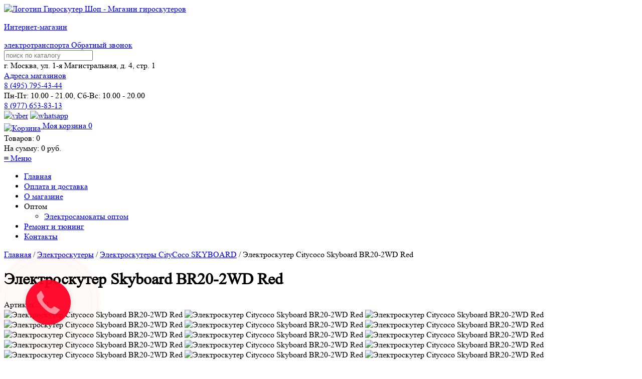

--- FILE ---
content_type: text/html; charset=UTF-8
request_url: https://giroskutershop.ru/elektroskuter-citycoco-skyboard-br20-2wd-krasnyj
body_size: 19563
content:
<!DOCTYPE html>
<html class="no-js" lang="ru">
<head>
	<meta http-equiv="Content-Type" content="text/html; charset=utf-8" />
	<title>Купить электроскутер Skyboard BR20-2WD Red в Москве по цене 144900 руб.</title>
	<meta name="description" content="Недорогой электроскутер Skyboard BR20-2WD Red в нашем интернет-магазине в Москве" />
    <meta name="keywords" content="купить электроскутер skyboard br20-2wd москва недорого" />
	<meta name="robots" content="all" />
    <link rel="canonical" href="https://giroskutershop.ru/elektroskuter-citycoco-skyboard-br20-2wd-krasnyj" />

	<meta name="viewport" content="width=device-width, initial-scale=1">
<meta name="yandex-verification" content="5df0440efad6313d" />
<meta name="google-site-verification" content="fdr-5rWxCTD_KCAang5p1yDhE8GyXEehD5DQ0kXcLRA" />
<link rel="icon" href="/favicon.ico" type="image/x-icon">


<link href="/templates/default/css/styles.css" rel="stylesheet" type="text/css" />
<link href="/templates/default/css/dropmenu.css" rel="stylesheet" type="text/css" />
<link href="/templates/default/css/jquery.fancybox.min.css" rel="stylesheet" type="text/css" />

<script src="/templates/default/js/jquery.min.js"></script>
<link href="/templates/default/css/highslide.min.css" rel="stylesheet" type="text/css" />
<script type='text/javascript' src="/templates/default/js/highslide-full.packed.js"></script>
<script type='text/javascript'>
hs.graphicsDir = '../css/highslide-graphics/';
hs.outlineType = null;
hs.showCredits = false;
hs.lang={cssDirection:'ltr',loadingText:'Загрузка...',loadingTitle:'Кликните чтобы отменить',focusTitle:'Нажмите чтобы перенести вперёд',fullExpandTitle:'Увеличить',fullExpandText:'Полноэкранный',previousText:'Предыдущий',previousTitle:'Назад (стрелка влево)',nextText:'Далее',nextTitle:'Далее (стрелка вправо)',moveTitle:'Передвинуть',moveText:'Передвинуть',closeText:'Закрыть',closeTitle:'Закрыть (Esc)',resizeTitle:'Восстановить размер',playText:'Слайд-шоу',playTitle:'Слайд-шоу (пробел)',pauseText:'Пауза',pauseTitle:'Приостановить слайд-шоу (пробел)',number:'Изображение %1/%2',restoreTitle:'Нажмите чтобы посмотреть картинку, используйте мышь для перетаскивания. Используйте клавиши вперёд и назад'};</script>

<link href="/templates/default/css/fotorama.css" rel="stylesheet">
<script src="/templates/default/js/fotorama.js"></script>
<script src="/templates/default/js/modernizr-2.5.3.min.js"></script>
<script src="/templates/default/js/main.js"></script>
<script src="/templates/default/js/jquery.menu-aim.js"></script>

<script src="/templates/default/js/slick.min.js"></script>
<script>
$(document).ready(function(){
$('.product-image-slick').slick({
		slidesToShow: 1,
		slidesToScroll: 1,
		arrows: false,
		fade: true,
		asNavFor: '.slick-slider-product'
	});
	$('.slick-slider-product').slick({
		slidesToShow: 3,
		slidesToScroll: 1,
		asNavFor: '.product-image-slick',
		centerMode: true,
		focusOnSelect: true
	});
});
</script>

<script type = "text/javascript" 
		src = "https://ajax.googleapis.com/ajax/libs/jqueryui/1.11.3/jquery-ui.min.js">
	</script>
	
	<script type="application/ld+json"> 
		{
		  "@context": "http://schema.org",
		  "@type": "Product",
		  		  "brand": "Skyboard",
		  "description": "Недорогой электроскутер Skyboard BR20-2WD Red в нашем интернет-магазине в Москве",
		  "image": "https://giroskutershop.ru/images/card/giroskutershop-skyboard-br-20-2wd-4.jpg",
		  "name": "Электроскутер Skyboard BR20-2WD Red",
		  "offers": {
			"@type": "Offer",
			"url": "https://giroskutershop.ru/elektroskuter-citycoco-skyboard-br20-2wd-krasnyj",
			"availability": "http://schema.org/InStock",
			"price": "144900",
			"priceCurrency": "RUB"
		  },
		  "sku": "501"
		}
	  </script>
</head>
<body>
	<header>
		<!-- Yandex.Metrika counter --> <script type="text/javascript" > (function(m,e,t,r,i,k,a){m[i]=m[i]||function(){(m[i].a=m[i].a||[]).push(arguments)}; m[i].l=1*new Date();k=e.createElement(t),a=e.getElementsByTagName(t)[0],k.async=1,k.src=r,a.parentNode.insertBefore(k,a)}) (window, document, "script", "https://mc.yandex.ru/metrika/tag.js", "ym"); ym(37161100, "init", { clickmap:true, trackLinks:true, accurateTrackBounce:true, webvisor:true, trackHash:true, ecommerce:"dataLayer" }); </script> <noscript><div><img src="https://mc.yandex.ru/watch/37161100" style="position:absolute; left:-9999px;" alt="" /></div></noscript> <!-- /Yandex.Metrika counter -->

<div class="head-all">
	<div class="head-box1">
		<div class="head-box1-logo">
			<a href="/">
			<img src="/images/giroskutershop_logo.png" alt="Логотип Гироскутер Шоп - Магазин гироскутеров">
			<p>Интернет-магазин</p>
			<span>электротранспорта</span>
			</a>
			<a class="top_call_link" href="#callbackwidget">Обратный звонок</a>
		</div>
	</div>

	<div class="head-box2">
		<div class="head-box2-search">
			<form action="/search" class="search-form-2" method="get">
				<input name="search" type="text"  class="search-text-2" autocomplete="off" placeholder="поиск по каталогу" onkeyup="showResult(this.value)"/>
				<div id="livesearch"></div>
				<div class="overfon"></div>
			</form>
			<div class="clear"></div>
		</div>

		<div class="head-box2-adress">
			<div class="adr_top">
				<span>г. Москва, ул. 1-я Магистральная, д. 4, стр. 1<br><a href="/kontakty">Адреса магазинов</a></span>
			</div>
		</div>
	</div>

	<div class="head-box3">
		<a href="tel:+74957954344">8 (<span>495</span>) 795-43-44</a>
		<div class="job-time">
			Пн-Пт: 10.00 - 21.00, Сб-Вс: 10.00 - 20.00
		</div>
		
		<div class="viber-whatsapp">
			<a href="tel:+79776538313">8 (977) 653-83-13</a>
			<div class="viber-whatsapp-icon">
				<a href="viber://chat?number=79776538313"><img src="/images/viber-logo.png" alt="viber"></a>
				<a href="https://api.whatsapp.com/send?phone=79776538313"><img src="/images/whatsapp-logo.png" alt="whatsapp"></a>
			</div>
		</div>
	</div>

	<div class="head-box4"> 
		<a class="korz-title" href="/cart"><img src="/images/basket-mini.png" alt="Корзина" align="middle">
			<font>Моя корзина</font> <span> <span class="col">0</span></span>
		</a>
		<div class="korz-item">
			<span>Товаров:</span> <span class="col">0</span><br>
			<div>На сумму: <span class="b_total">0</span> руб.</div>
			
		</div>
	</div>
</div>

<div class="clear"></div>

<nav class="top-menu">
	<a id="touch-menu" class="mobile-menu" href="#"><span>≡</span> Меню</a>
	<ul class="menu">
		<li><a href="/">Главная</a></li>
		<li><a href="/oplata-i-dostavka">Оплата и доставка</a></li>
		<li><a href="/internet-magazin-giroskuterov">О магазине</a></li>
		<li><a class="submenu-open">Оптом</a>
		<ul class="submenu">
			<li><a href="/kupit-jelektrosamokaty-optom">Электросамокаты оптом</a></li>
		</ul>
		</li>
		<li><a href="/remont-tyuning-elektrosamokatov">Ремонт и тюнинг</a></li>

		<li><a href="/kontakty">Контакты</a></li>
        	</ul>
</nav>

<script>
	function showResult(str) {
		if (str.length==0) {
			document.getElementById("livesearch").innerHTML="";
			document.getElementById("livesearch").style.border="0px";
			return;
		}

		if (window.XMLHttpRequest) {
			// код для IE7+, Firefox, Chrome, Opera, Safari
			xmlhttp=new XMLHttpRequest();

		}else {  // код для IE6, IE5
			xmlhttp=new ActiveXObject("Microsoft.XMLHTTP");

		}

		xmlhttp.onreadystatechange=function() {
			if (this.readyState==4 && this.status==200) {
				document.getElementById("livesearch").innerHTML=this.responseText;
				// document.getElementById("livesearch").style.border="1px solid #A5ACB2";

				$('.overfon').fadeIn(400,
					function(){
						console.log(123);
					$('#livesearch')
						.css('display', 'block')
						.animate({opacity: 1, top: '1px'}, 200);
				});
				// $(".overfon").css('display', 'block');

			}
		}
		xmlhttp.open("GET", "//giroskutershop.ru/modules/searchCatalog/search.php?q="+encodeURIComponent(str),true);
		xmlhttp.send();
	}

	$(".overfon").click( function(){
		console.log(555);
		$(".overfon")
		.animate({opacity: 0, top: '1px'}, 200,
			function(){
				$(".overfon").css('display', 'none');
				// $("#livesearch").css('display', 'none');
				$("#livesearch").fadeOut(400);
			}
		);
	});

	jQuery(document).ready(function($){


		// close fon and livesearch
		/* $(".overfon").click(function(){
			$('#livesearch').fadeOut(400);

		}); */
    });
</script>
	</header>
 
	<div class="site-wrapper ">
		
		<div class="breadcrumb">
			<div class="breadcrumb-text">
				<a href="/">Главная</a>
				/ <a href="/jelektroskutery">Электроскутеры</a>
	/ <a href="/elektroskutery-citycoco-skyboard">Электроскутеры CityCoco SKYBOARD</a>
	/ 				<span class="lastitem">Электроскутер Citycoco Skyboard BR20-2WD Red</span>
			</div>
		</div>

		<div class="site-content-wrapper"> 
			<div class="site-content">
			
                    <h1>Электроскутер Skyboard BR20-2WD Red</h1>
					<div class="shop2-product-article">
						<span>Артикул:</span> 501 					</div>
					<form class="shop2-product">

						<div class="product-side-l-big">

							<div class="product-image-main">
							
								<div class="product-sravnenie-new">
									<label class="sravnenie-box"><div class="sravnenie">
									<input type="hidden" value="501"/>
									</div></label>
								</div>
								
								<div class='fotorama' data-nav='thumbs' data-allowfullscreen='true' data-thumbwidth='100' data-thumbheight='100'>
																			<img src='/images/card/giroskutershop-skyboard-br-20-2wd-4.jpg' alt="Электроскутер Citycoco Skyboard BR20-2WD Red" title="Электроскутер Citycoco Skyboard BR20-2WD Red"  >
																			<img src='/images/card/giroskutershop-skyboard-br-20-2wd-6.jpg' alt="Электроскутер Citycoco Skyboard BR20-2WD Red" title="Электроскутер Citycoco Skyboard BR20-2WD Red"  >
																			<img src='/images/card/giroskutershop-skyboard-br-20-2wd-7.jpg' alt="Электроскутер Citycoco Skyboard BR20-2WD Red" title="Электроскутер Citycoco Skyboard BR20-2WD Red"  >
																			<img src='/images/card/giroskutershop-skyboard-br-20-2wd-14.jpg' alt="Электроскутер Citycoco Skyboard BR20-2WD Red" title="Электроскутер Citycoco Skyboard BR20-2WD Red"  >
																			<img src='/images/card/giroskutershop-skyboard-br-20-2wd-15.jpg' alt="Электроскутер Citycoco Skyboard BR20-2WD Red" title="Электроскутер Citycoco Skyboard BR20-2WD Red"  >
																			<img src='/images/card/giroskutershop-skyboard-br-20-2wd-16.jpg' alt="Электроскутер Citycoco Skyboard BR20-2WD Red" title="Электроскутер Citycoco Skyboard BR20-2WD Red"  >
																			<img src='/images/card/giroskutershop-skyboard-br-20-2wd-17.jpg' alt="Электроскутер Citycoco Skyboard BR20-2WD Red" title="Электроскутер Citycoco Skyboard BR20-2WD Red"  >
																			<img src='/images/card/giroskutershop-skyboard-br-20-2wd-18.jpg' alt="Электроскутер Citycoco Skyboard BR20-2WD Red" title="Электроскутер Citycoco Skyboard BR20-2WD Red"  >
																			<img src='/images/card/giroskutershop-skyboard-br-20-2wd-8.jpg' alt="Электроскутер Citycoco Skyboard BR20-2WD Red" title="Электроскутер Citycoco Skyboard BR20-2WD Red"  >
																			<img src='/images/card/giroskutershop-skyboard-br-20-2wd-19.jpg' alt="Электроскутер Citycoco Skyboard BR20-2WD Red" title="Электроскутер Citycoco Skyboard BR20-2WD Red"  >
																			<img src='/images/card/giroskutershop-skyboard-br-20-2wd-20.jpg' alt="Электроскутер Citycoco Skyboard BR20-2WD Red" title="Электроскутер Citycoco Skyboard BR20-2WD Red"  >
																			<img src='/images/card/giroskutershop-skyboard-br-20-2wd-22.jpg' alt="Электроскутер Citycoco Skyboard BR20-2WD Red" title="Электроскутер Citycoco Skyboard BR20-2WD Red"  >
																			<img src='/images/card/giroskutershop-skyboard-br-20-2wd-10.jpg' alt="Электроскутер Citycoco Skyboard BR20-2WD Red" title="Электроскутер Citycoco Skyboard BR20-2WD Red"  >
																			<img src='/images/card/giroskutershop-skyboard-br-20-2wd-24.jpg' alt="Электроскутер Citycoco Skyboard BR20-2WD Red" title="Электроскутер Citycoco Skyboard BR20-2WD Red"  >
																			<img src='/images/card/giroskutershop-skyboard-br-20-2wd-5.jpg' alt="Электроскутер Citycoco Skyboard BR20-2WD Red" title="Электроскутер Citycoco Skyboard BR20-2WD Red"  >
																	</div>
							</div>

							<div class="garant-and-ship-wrap">								
								
								<div class="photo-magzine">
								
									<span>Наш магазин:</span>
									
									<div class="clear"></div>
																									
									<a class="highslide" data-fancybox="gallery" href="/images/office2.jpg"><img alt="Ассортимент электротранспорта в нашем магазине" src="/images/office2.jpg" title="Ассортимент электротранспорта в нашем магазине"></a>
									
									<a class="highslide" data-fancybox="gallery" href="/images/office3.jpg"><img alt="Тестдрайв любого представленного электротранспорта" src="/images/office3.jpg" title="Тестдрайв любого представленного электротранспорта"></a>
								</div>

							</div>
						</div>

						<div class="product-side-r-big">
							<div class="form-add">
							
								<div class="product-price-row">	
								
									<div class="product-price-hor">
									
										<div class="product-price">												

											<div class="price-current">
												<strong><span class="card-price">144900</span></strong> <span content="RUB">руб.</span>
												<div style="clear:both;"></div>

																							
								
													
													<div class="nalichie-no">
														<span>Уточнить наличие</span>
													</div>
																									<div style="clear:both;"></div>	
											
																							</div>

											<!-- <div class="get-discount">
													<button class="" >
														<span>Получить скидку <font>✪</font></span>
													</button>
											</div> -->
										</div>

										<div class="product-amount-box">	
											<div class="product-amount">
												<div class="amount-title">Количество:</div>
												<div class="shop2-product-amount" data-step="1" data-min="1" data-max="100">
													<button type="button" class="amount-minus">&#8722;</button>
													<input type="text" name="amount" class="amount-text" data-min="1" maxlength="4" value="1" />
													<button type="button" class="amount-plus">&#43;</button>
												</div>
											</div>
											<button class="shop2-product-btn type-3 onrequest">
												<span> Уточнить</span>
											</button>
																						<div class="other-var"><a href="/jelektroskutery?power=3000">Другие мощностью 3000 вт</a><a href="/jelektroskutery?battery=20000">Другие емкостью 20000 мАч</a></div>
											 										</div>
									</div>

									<div style="clear:both;"></div>
									 
										
										<!--  
										 -->







																			
										
									<div class="product-price">
										
										<div class="down-price-box">
										
											<hr>
											<div class="payment-box">
												<div class="payment-mini"></div>
												<strong>Оплата:</strong>
											</div>
											<div class="clear"></div>
											<ul>
												<li>Банковские карты</li> 
												<li>Наличные</li> 
												<li>Юр. лица</li>  
												<li>В кредит и рассрочку</li> 
											</ul>
										</div>	
										
										<div class="down-price-box">
											<hr>
											<div class="delivery-box">
												<div class="delivery-mini"></div>
												<strong>Самовывоз:</strong> 
											</div>			
											<div class="clear"></div>
											<ul>
												<li>г. Москва, ул. 1-я Магистральная, д. 4, стр. 1</li> 
											</ul>
										</div>								
									
									</div>
										

									<div class="product_buy_btn-big">								

										<input type="hidden" class="id-card" value="501" name="id" />
										<input type="hidden" class="variant-card" value="" name="link" />
										<input type="hidden" class="quantity-card" value="1" name="quantity">
										<input type="hidden" class="img-card" value="/images/card/giroskutershop-skyboard-br-20-2wd-4.jpg" name="img">
										<div class="clear"></div>

																					<!--<div class="podarok-big"><font>✔</font> Гидроизоляция <span>от 2000 руб.</span></div>-->
											<div class="podarok-big"><font>✔</font> Держатель для телефона <span>в подарок</span></div>
											<div class="podarok-big"><font>✔</font> Настройка <span>в подарок</span></div>
											<div class="podarok-big"><font>✔</font> Доставка <span>по России и СНГ</span></div>
											<div class="podarok-big"><font>✔</font> Гарантия <span> до 3 лет</span></div>
												
										 

																					
											<div class="podarok-big"><font>✔</font> Быстрая доставка <span>внутри МКАД</span></div>									
											
										  

										
											<div class="block-form-pop-but">
												<span>Сообщите когда появится</span>
											</div>

										
										
									</div>
								</div>								
							</div>

							<div class="clear"></div>

						

														
								<div class="shop2-product-data-big">			

									<div class="shop2-product-desc">
										<div class="desc-area active-area" id="shop2-tabs-2">
											
																							<table class="about-goods">
													<tbody>
																																													<tr>
																	<td>Мощность</td>
																	<td>3000 вт</td>
																</tr>
																																																												<tr>
																	<td>Максимальная скорость</td>
																	<td>61 км/ч</td>
																</tr>
																																																												<tr>
																	<td>Дальность хода</td>
																	<td>50 км</td>
																</tr>
																																																												<tr>
																	<td>Емкость аккумулятора</td>
																	<td>20000 мАч</td>
																</tr>
																																																												<tr>
																	<td>Напряжение</td>
																	<td>60 В</td>
																</tr>
																																																												<tr>
																	<td>Привод</td>
																	<td>полный </td>
																</tr>
																																																												<tr>
																	<td>Масса</td>
																	<td>93 кг</td>
																</tr>
																																																												<tr>
																	<td>Габариты упаковки</td>
																	<td>1860х360х830 мм</td>
																</tr>
																																																												<tr>
																	<td>Масса с упаковкой</td>
																	<td>96 кг</td>
																</tr>
																																																												<tr>
																	<td>Время зарядки</td>
																	<td>8 ч</td>
																</tr>
																																																												<tr>
																	<td>Грузоподъемность</td>
																	<td>220 кг</td>
																</tr>
																																																																																																																																																																																																																																																																																																																																																																																																																																																																																																																																																																																																																																																																																																																																																																																																																																																																																																																																																																																																																																							</tbody>
												</table>
												
																									<p>
														<a id='all-prop-link' href="javascript: void(0);">
															Все характеристики
														</a>
													</p>
																								<div class="shop2-clear-container"></div>
											</div>
										</div><!-- Product Desc -->

									<div class="shop2-clear-container"></div>

								</div>							
													</div>
						<div class="shop2-clear-container"></div>
					</form><!-- Product -->

					<div class="clear"></div>

					<div class="dima_advantages-container">
						<ul class="dima_advantages-list">
    <li class="dima_advantages-item">
        <div class="dima_advantages-container-img">
            <img src="../images/dima_advantages-delivery.png" alt="" class="dima_advantages-item_img">
        </div>
        <p class="dima_advantages-item_p">
            <span class="dima_bold">Доставка в день заказа</span> при оформлении в домашнем регионе.
        </p>
    </li>
    <li class="dima_advantages-item">
        <div class="dima_advantages-container-img">
            <img src="../images/dima_advantages-price.png" alt="" class="dima_advantages-item_img">
        </div>
        <p class="dima_advantages-item_p">Нашли в другом магазине этот товар дешевле?
            <span class="dima_bold">Мы снизим цену!</span>
        </p>
    </li>
    <li class="dima_advantages-item">
        <div class="dima_advantages-container-img">
            <img src="../images/dima_advantages-test.png" alt="" class="dima_advantages-item_img">
        </div>
        <p class="dima_advantages-item_p">
            <span class="dima_bold">Бесплатное</span> обучение, тест-драйв и консультация у нас в офисе
        </p>
    </li>
    <li class="dima_advantages-item">
        <div class="dima_advantages-container-img">
            <img src="../images/dima_advantages-guarantee.png" alt="" class="dima_advantages-item_img">
        </div>
        <p class="dima_advantages-item_p">
            Гарантия на <span class="dima_bold">возврат денег</span> в течение 14 дней и <span class="dima_bold">обслуживание</span> до 3-х лет
        </p>
    </li>
    <li class="dima_advantages-item">
        <div class="dima_advantages-container-img">
            <img src="../images/dima_advantages-payment.png" alt="" class="dima_advantages-item_img">
        </div>
        <p class="dima_advantages-item_p">
            Возможность выбрать <span class="dima_bold">удобный для вас</span> способ оплаты и доставки
        </p>
    </li>
</ul>					</div>

					<div class="large_product_desc">
						<a id="all-properties"></a>
						<div class="dima_container">
							<ul class="dima_desc-list">

								
									<li class="dima_desc-list-item dima_btn_desc active">Описание</li>

																<li class="dima_desc-list-item dima_btn_about-goods  ">Характеристики</li>

								<!-- <li class="dima_desc-list-item dima_btn_payment">Оплата</li> -->
																<li class="dima_desc-list-item dima_btn_reviews">Отзывы </li>

								<li class="dima_desc-list-item dima_btn_delivery">Доставка</li>

								<li class="dima_desc-list-item dima_btn_warranty">Гарантия</li>


								<li class="dima_desc-list-item dima_btn_how-to-order">Как заказать</li>

							</ul>

							<div class="dima_desc-list-item-container-content">


																	<div class="dima_desc-list-item-content dima_content-desk active" style="display: block;">

										
											<div class="koplekt_block_flex">
												<p class="koplekt_title_flex">Что входит в комплект:</p>
												<div class="komp_flex1">
																											<div>
															<img alt="Зарядное устройство" src="/images/thumb/samodetali-03.jpg" title="Зарядное устройство">
															<p>Зарядное устройство</p>
														</div>
																											<div>
															<img alt="Инструкция" src="/images/thumb/instrukciya.jpg" title="Инструкция">
															<p>Инструкция</p>
														</div>
																											<div>
															<img alt="Сервисная книжка" src="/images/thumb/servisnaya.jpg" title="Сервисная книжка">
															<p>Сервисная книжка</p>
														</div>
																											<div>
															<img alt="Набор ключей" src="/images/thumb/samodetali-01.jpg" title="Набор ключей">
															<p>Набор ключей</p>
														</div>
																											<div>
															<img alt="Сигнализация" src="/images/thumb/signalizaciya.jpg" title="Сигнализация">
															<p>Сигнализация</p>
														</div>
																											<div>
															<img alt="Кофр-кейс" src="/images/thumb/kofr-keys.jpg" title="Кофр-кейс">
															<p>Кофр-кейс</p>
														</div>
																									</div>
											</div>

																				<p><iframe allow="autoplay; encrypted-media" allowfullscreen="" frameborder="0" height="500" src="https://www.youtube.com/embed/ZyqfDVl3s0Y" width="100%"></iframe></p>

<p>Использование двухколесного электротранспорта приносит его владельцу массу неоспоримых преимуществ, в частности позволяет быстро преодолевать незначительные расстояния с минимальными энергетическими затратами. Электрический транспорт пользуется большей популярностью у жителей крупных мегаполисов, в частности в Москве он используется практически повсеместно. Электроскутер Skyboard BR20-2WD red – это новинка популярного бренда CityCoco, хороший вариант покупки для ежедневного использования. Транспортное средство обладает следующими техническими характеристиками:</p>

<ul>
<li>Мощный электрический мотор 3000 W позволяет развивать скорость до 61 км/ч;</li>
<li>На устройство установлена батарея емкостью 20 Ah, на одном заряде можно преодолеть расстояние до 45 км;</li>
<li>Вес скутера 93 кг, максимальная грузоподъемность 180 кг.</li>
</ul>

<p>На указанную модель распространяется действие гарантийных обязательств от производителей техники в течение 12 месяцев.</p>

<h2>В чем состоит преимущество электрического транспорта</h2>

<p>Скутер прост и удобен в эксплуатации, он не производит выхлопов в атмосферу и практически бесшумный в применении. Купить Skyboard BR20-2WD red сможет каждый желающий, стоит транспортное средство сравнительно недорого. Регулярная эксплуатация изделия требует минимум затрат, электроэнергия считается самым доступным и безопасным ресурсом.</p>

									</div>
								
								<div class="dima_desc-list-item-content dima_about-goods" style="display: none;">
																		<table class="about-goods">
										<tbody>
																							<tr>
													<td>Мощность</td>
													<td>3000 вт</td>
												</tr>
																							<tr>
													<td>Максимальная скорость</td>
													<td>61 км/ч</td>
												</tr>
																							<tr>
													<td>Дальность хода</td>
													<td>50 км</td>
												</tr>
																							<tr>
													<td>Емкость аккумулятора</td>
													<td>20000 мАч</td>
												</tr>
																							<tr>
													<td>Напряжение</td>
													<td>60 В</td>
												</tr>
																							<tr>
													<td>Привод</td>
													<td>полный </td>
												</tr>
																							<tr>
													<td>Масса</td>
													<td>93 кг</td>
												</tr>
																							<tr>
													<td>Габариты упаковки</td>
													<td>1860х360х830 мм</td>
												</tr>
																							<tr>
													<td>Масса с упаковкой</td>
													<td>96 кг</td>
												</tr>
																							<tr>
													<td>Время зарядки</td>
													<td>8 ч</td>
												</tr>
																							<tr>
													<td>Грузоподъемность</td>
													<td>220 кг</td>
												</tr>
																							<tr>
													<td>Диаметр колеса</td>
													<td>8 дюймов</td>
												</tr>
																							<tr>
													<td>Аккумулятор</td>
													<td>съёмный 20Ah 60V + место под 2-й аккумулятор </td>
												</tr>
																							<tr>
													<td>Зеркала</td>
													<td>есть </td>
												</tr>
																							<tr>
													<td>Поворотники</td>
													<td>есть </td>
												</tr>
																							<tr>
													<td>Встроенные колонки</td>
													<td>есть </td>
												</tr>
																							<tr>
													<td>Сиденье</td>
													<td>есть (двухместное) </td>
												</tr>
																							<tr>
													<td>Контроллер</td>
													<td>2*60V 1500W (один котроллер на каждое мотор колесо) </td>
												</tr>
																							<tr>
													<td>Сигнал</td>
													<td>клаксон </td>
												</tr>
																							<tr>
													<td>Сигнализация</td>
													<td>есть </td>
												</tr>
																							<tr>
													<td>Блокировка руля</td>
													<td>есть </td>
												</tr>
																							<tr>
													<td>Бардачек</td>
													<td>задний </td>
												</tr>
																							<tr>
													<td>Материал рамы</td>
													<td>авиационный,алюминий </td>
												</tr>
																							<tr>
													<td>Режим переключения скоростей</td>
													<td>трехскоростной </td>
												</tr>
																							<tr>
													<td>Держатель телефона</td>
													<td>есть </td>
												</tr>
																							<tr>
													<td>Уровень влагозащиты</td>
													<td>ip54 </td>
												</tr>
																							<tr>
													<td>Бортовой компьютер</td>
													<td>есть </td>
												</tr>
																							<tr>
													<td>Бесключевой доступ</td>
													<td>есть </td>
												</tr>
																							<tr>
													<td>Гофр- кейс с ключом для хранения</td>
													<td>есть </td>
												</tr>
																							<tr>
													<td>Давление в шинах</td>
													<td>3.0 атм</td>
												</tr>
																							<tr>
													<td>Подножка</td>
													<td>есть </td>
												</tr>
																							<tr>
													<td>Амортизаторы</td>
													<td>регулируемые воздушно-маслянные </td>
												</tr>
																							<tr>
													<td>Дисплей</td>
													<td>есть </td>
												</tr>
																							<tr>
													<td>Материал корпуса</td>
													<td>пластик </td>
												</tr>
																							<tr>
													<td>Фара</td>
													<td>есть </td>
												</tr>
																							<tr>
													<td>Преодолеваемый угол подъёма</td>
													<td>25 °</td>
												</tr>
																							<tr>
													<td>Сетка для хранения и перевозки</td>
													<td>есть </td>
												</tr>
																							<tr>
													<td>Стоп-сигнал</td>
													<td>есть </td>
												</tr>
																							<tr>
													<td>Бренд</td>
													<td>Skyboard </td>
												</tr>
																							<tr>
													<td>Место под второй аккумулятор</td>
													<td>есть </td>
												</tr>
																							<tr>
													<td>Тормозная система</td>
													<td>профессиональная гидравлическая </td>
												</tr>
																							<tr>
													<td>Зарядное устройство</td>
													<td>есть </td>
												</tr>
																							<tr>
													<td>Гарантия</td>
													<td>1 год</td>
												</tr>
																							<tr>
													<td>Страна производитель</td>
													<td>Китай </td>
												</tr>
																					</tbody>
									</table>
																	</div>

								<!-- <div class="dima_desc-list-item-content dima_payment" style="display: none;">
									<p>Оплата производится любым удобным для Вас способом:</p>
<p><img alt="oplata-1" src="../images/oplata-1.png"></p>
<div class="clear"></div>								</div> -->

								<div class="dima_desc-list-item-content dima_reviews" style="display: none;">
																			<p class="center">Отзывов пока нет, но ваш может стать первым.</p>
									
									<div class="sertifacat">
										<button class="cert-but modal-review__btn">Оставить отзыв</button>
									</div>
								</div>
								<div class="dima_desc-list-item-content dima_delivery" style="display: none;">
									<table class="tab_dost">
    <tbody>
        <tr>
            <th>Способ доставки заказов</th>
            <th>Стоимость доставки</th>
        </tr>
                <tr>
            <td>
                <span class="tab_dost-name">Доставка курьером электротранспорта по Москве в пределах МКАД товара весом до 30 кг., а также  с размерами трех сторон не более 1.5 метров</span> 
                            </td>
            <td><strong>
                1000 руб.            </strong></td>
        </tr>
                <tr>
            <td>
                <span class="tab_dost-name">Доставка курьером электротранспорта по Москве в пределах МКАД товара весом от 30 кг., а также  с размерами трех сторон не более 1.5 метров</span> 
                            </td>
            <td><strong>
                от 1500 руб.            </strong></td>
        </tr>
                <tr>
            <td>
                <span class="tab_dost-name">Доставка курьером за пределами МКАД товаров, цена за 1 км.</span> 
                            </td>
            <td><strong>
                50 руб.            </strong></td>
        </tr>
                <tr>
            <td>
                <span class="tab_dost-name">Доставка по России и СНГ - цена зависит от расчета выбранной транспортной компании</span> 
                <span class="tab_dost-desc"><a href="https://www.cdek.ru/ru/calculate" rel="nofollow" target="_blank">«CDEK»</a>, <a href="https://www.dpd.ru/ols/calc/calc.do2" rel="nofollow" target="_blank">«DPD»</a>, <a href="https://www.dellin.ru/requests/" rel="nofollow" target="_blank">«Деловые линии»</a>, <a href="https://moscow.gtdel.com/order" rel="nofollow" target="_blank">«КИТ»</a>, <a href="https://www.baikalsr.ru/tools/calculator/" rel="nofollow" target="_blank">«Байкал Сервис»</a>, <a href="https://www.jde.ru/online/calcinternet.html" rel="nofollow" target="_blank">«Желдорэкспедиция»</a>, <a href="https://nrg-tk.ru/client/calculator/" rel="nofollow" target="_blank">«Энергия»</a>, <a href="https://pecom.ru/services-are/shipping-request/" rel="nofollow" target="_blank">«ПЭК»</a>, <a href="https://aviamir-tk.ru/costing/" rel="nofollow" target="_blank">«Авиамир»</a>, <a href="https://glav-dostavka.ru/clients/calc/" rel="nofollow" target="_blank">«Главдоставка»</a>, <a href="https://vozovoz.ru/order/create/" rel="nofollow" target="_blank">«Водовоз»</a> и многими другими.</span>
<span class="tab_dost-desc">( ! ) Отправка товара в другие города происходит при 20% предоплате.</span>            </td>
            <td><strong>
                Рассчитывается индивидуально            </strong></td>
        </tr>
                <tr>
            <td>
                <span class="tab_dost-name">Самовывоз</span> 
                <span class="tab_dost-desc">Бесплатно в г. Москва, ул. 1-я Магистральная, д. 4, стр. 1, <a href="/kontakty" target="_blank">посмотреть на карте</a></span>            </td>
            <td><strong>
                БЕСПЛАТНО            </strong></td>
        </tr>
                <!-- <tr>
            <td><span class="tab_dost-name">Доставка курьером по Москве в пределах МКАД на сумму от 50 000 руб.</span>**</td>
            <td><strong>БЕСПЛАТНО</strong></td>
        </tr>
        <tr>
            <td><span class="tab_dost-name">Доставка курьером по Москве в пределах МКАД на сумму до 50 000 руб.</span></td>
            <td>400 руб.</td>
        </tr>
        <tr>
            <td><span class="tab_dost-name">Доставка курьером по Московской области до 20 км. от МКАД:</span> <span class="tab_dost-desc">Долгопрудный, Балашиха, Видное, Домодедово, Красногорск, Люберцы, Мытищи, Одинцово, Подольск, Химки, Королёв, Реутов, Железнодорожный, Ивантеевка, Лыткарино, Лобня, Жаворонки, Котельники, Барвиха, Дзержинский, Томилино, Малаховка, Анискино, Горки-2, Ромашково, Усово, Жуковка.</span></td>
            <td>800 руб.</td>
        </tr>
        <tr>
            <td><span class="tab_dost-name">Доставка курьером по Московской области до 40 км. от МКАД: </span> <span class="tab_dost-desc">Апрелевка, Истра, Ногинск, Пушкино, Раменское, Щелково, Жуковский, Фрязино, Дедовск, Лосино-Петровский, Электроугли, Голицыно, Краснознаменск, Старая Купавна, Львовский, Николина Гора.</span></td>
            <td>1200 руб.</td>
        </tr>
        <tr>
            <td><span class="tab_dost-name">Доставка курьером по Московской области до 60 км. от МКАД: </span> <span class="tab_dost-desc">Черноголовка, Бронницы, Дмитров, Звенигород, Наро-Фоминск, Павловский Посад, Сергиев Посад, Солнечногорск, Чехов, Электросталь, Яхрома, Кубинка, Хотьково, Красноармейск, Фряново, Жестылево.</span></td>
            <td>1600 руб.</td>
        </tr>
        <tr>
            <td><span class="tab_dost-name">Доставка курьером по Московской области до 80 км. от МКАД: </span> <span class="tab_dost-desc">Клин, Дрезна, Высоковск, Электрогорск, Куровское, Малино, Пересвет, Непецино, Вербилки, Ильинский Погост, Сычево, Темпы, Родионовка.</span></td>
            <td>2000 руб.</td>
        </tr>
        <tr>
            <td><span class="tab_dost-name">Доставка курьером по Московской области до 100 км. от МКАД: </span> <span class="tab_dost-desc">Пущино, Волоколамск, Воскресенск, Егорьевск, Кашира, Коломна, Можайск, Орехово-Зуево, Руза, Серпухов, Ступино, Протвино, Ликино-Дулево, Верея, Краснозаводск.</span></td>
            <td>2400 руб.</td>
        </tr>
        <tr>
            <td><span class="tab_dost-name">Доставка курьером по Московской области до 120 км. от МКАД: </span> <span class="tab_dost-desc">Дубна, Луховицы, Талдом, Шатурторф, Уваровка.</span></td>
            <td>2800 руб.</td>
        </tr>
        <tr>
            <td><span class="tab_dost-name">Доставка курьером по Московской области до 140 км. от МКАД: </span> <span class="tab_dost-desc">Лотошино, Озёры, Шатура, Шаховская, Городской округ Серебряные Пруды, Рязановский.</span></td>
            <td>3200 руб.</td>
        </tr>
        <tr>
            <td><span class="tab_dost-name">Доставка курьером по Московской области до 150 км. от МКАД: </span> <span class="tab_dost-desc">Зарайск, Рошаль.</span></td>
            <td>3400 руб.</td>
        </tr>
        <tr>
            <td><span class="tab_dost-name">Доставка по России и СНГ:</span> <span class="tab_dost-desc"><a href="https://www.cdek.ru/ru/calculate" rel="nofollow" target="_blank">«CDEK»</a>, <a href="https://www.dpd.ru/ols/calc/calc.do2" rel="nofollow" target="_blank">«DPD»</a>, <a href="https://www.dellin.ru/requests/" rel="nofollow" target="_blank">«Деловые линии»</a>, <a href="https://moscow.gtdel.com/order" rel="nofollow" target="_blank">«КИТ»</a>, <a href="https://www.baikalsr.ru/tools/calculator/" rel="nofollow" target="_blank">«Байкал Сервис»</a>, <a href="https://www.jde.ru/online/calcinternet.html" rel="nofollow" target="_blank">«Желдорэкспедиция»</a>, <a href="https://nrg-tk.ru/client/calculator/" rel="nofollow" target="_blank">«Энергия»</a>, <a href="https://pecom.ru/services-are/shipping-request/" rel="nofollow" target="_blank">«ПЭК»</a>, <a href="https://aviamir-tk.ru/costing/" rel="nofollow" target="_blank">«Авиамир»</a>, <a href="https://glav-dostavka.ru/clients/calc/" rel="nofollow" target="_blank">«Главдоставка»</a>, <a href="https://vozovoz.ru/order/create/" rel="nofollow" target="_blank">«Водовоз»</a> и многими другими.</span> <span class="tab_dost-desc">( ! ) Отправка товара в другие города происходит при 20% предоплате.</span></td>
            <td>Рассчитывается индивидуально.</td>
        </tr> -->
    </tbody>
</table>

<p style="font-size: 16px;">Наши менеджеры помогут рассчитать стоимость и сроки доставки.<br>
Сделать заказ&nbsp; с доставкой и задать свои вопросы Вы можете по телефонам: 8 (495) 795-43-44.</p>

<p style="font-size: 16px;">&nbsp;</p>

<h3>Обращаем ваше внимание:</h3>

<ul>
    <li>Осмотрите товар внимательно на предмет дефектов, так как испорченный товар обмену не подлежит.
        Обмен производится на основании фабричного брака.
    </li>
    <li>В случаи полного отказа от покупки, если отказ произошел не по вине магазина, доставку
        оплачивает заказчик, стоимость доставки составляет - 500 рублей в пределах МКАД.
    </li>
    <li>При возврате товара покупатель оплачивает первоначальный курьерский расход в сумме 700 рублей.
        Сумма будет удержана от общей суммы возврата.
    </li>
</ul>								</div>

								<div class="dima_desc-list-item-content dima_warranty" style="display: none;">
									<div class="certif_card" id="sert">

    <div class="sert-cont">
        <p><span>1</span> Гарантия от завода производителя - 1 год на весь электротранспорт.</p>
        <p><span>2</span> Можно оформить расширенную гарантию на 3 года за дополнительную стоимость.</p>
        <p><span>3</span> Вся продукция сертифицирована и проходит контроль качества.</p>
        <p><span>4</span> В случае неисправности, по всей России у нас действуют сервисные центры, которые по гарантии починят любой электротранспорт, купленный в нашем интернет-магазине.</p>
    </div>
</div>								</div>


								<div class="dima_desc-list-item-content dima_how-to-order" style="display: none;">
									<ol>
    <li><strong>Выбираем комплектующие или электротранспорт</strong>
        <p>Просмотрите наш каталог и выберете понравившийся товар. </p>

    </li>
    <li><strong>Кладем товары в корзину</strong>

        <p>Выбрав товар, нажмите кнопку «Купить». Товар автоматически отправится в Вашу корзину,
            расположенную снизу сайта. Вы можете положить в свою корзину любое количество товаров.
        </p>
    </li>
    <li><strong>Ваша корзина</strong>

        <p>Для оформления заказа перейдите в раздел «Корзина». Просмотрите ее содержимое. Вы можете
            изменить количество товара в корзине или удалить то, что Вам не нужно.
        </p>

    </li>
    <li><strong><strong>Оформляем заказ</strong></strong>

        <p>Для завершения оформления заказа Вам необходимо нажать на кнопку «Оформить заказ» и указать
            адрес и способ доставки в следующем окне. Нажав кнопку "Оформить заказ", вам останется только
            ввести свои контактные данные и, после отправки формы, он будет передан для оформления
            нашему менеджеру, после чего он сам Вам перезвонит и уточнит все детали заказа.
        </p>

    </li>
    <li><strong>Уточняем детали</strong>

        <p>При поступлении Вашего заказа, наш менеджер свяжется с Вами для уточнения места, даты,
            времени доставки и других деталей самого заказа.
        </p>

    </li>
    <li><strong><strong>Корректировка заказа по телефону:</strong></strong>

        <p>После того как вы сделали заказ через корзину, Вы можете самостоятельно связаться с
            оператором для корректировки заказа и уточнения совместимости комплектующих.
        </p>
        <p>
        <p><strong>Телефон магазина: <a href="tel:+74957954344">8 (<span>495</span>)
                    795-43-44</a></strong></p>
        </p>

    </li>
</ol>								</div>
							</div>
						</div>
					</div>

					
					<div class="clear"></div>				
					<div class="left-column card-menu" id="side-left">
						<nav class="side-menu-wrapper cd-dropdown  dropdown-is-active">

	 
	
				<p class="cat_left_link_back">
					<a href="/">&#10094;&#10094; Вернуться в каталог</a>
				</p>

				<p class="cat_left_link_name">
					<a href="jelektroskutery">Электроскутеры</a>
				</p>
	<ul class="side-menu-under menu-default">

				<li><a href="/jelektroskutery-trekhkolesnye"><span>Трехколесные</span></a></li>
				<li><a href="/jelektroskutery-chetyrekhkolesnye"><span>Четырехколесные</span></a></li>
				<li><a href="/jelektroskutery-citycoco"><span>CityCoco</span></a></li>
				<li><a href="/citycoco-gt"><span>GT</span></a></li>
				<li><a href="/elektroskutery-citycoco-kugoo"><span>Kugoo</span></a></li>
				<li><a href="/elektroskutery-ikingi"><span>IKINGI</span></a></li>
				<li><a href="/elektroskutery-maikaolin"><span>Maikaolin</span></a></li>
				<li><a href="/elektroskutery-minako"><span>Minako</span></a></li>
				<li><a href="/citycoco-mini"><span>Mini</span></a></li>
				<li><a href="/elektroskutery-saige"><span>Saige</span></a></li>
				<li><a href="/elektroskutery-citycoco-skyboard"><span>Skyboard</span></a></li>
				<li><a href="/wenbox"><span>Wenbox</span></a></li>
				<li><a href="/elektroskutery-citycoco-white-siberia"><span>White Siberia</span></a></li>
				<li><a href="/elektroskutery-yokamura"><span>Yokamura</span></a></li></ul>


</nav>

<div class="clear"></div> 
<br/>

<p class="title-left-box">Сертификаты</p>

	<div class="certif_card" id="sert">
		<div><a class="highslide" data-fancybox="gallery" href="../templates/default/img/kugoo-sert1.jpg"><img loading="lazy" decoding="async"  alt="Согласие об использовании их товарного знака нашим магазином" src="../templates/default/img/kugoo-sert1-mini.jpg" /></a> <a class="highslide" data-fancybox="gallery" href="../templates/default/img/kugoo-sert2.jpg"> <img loading="lazy" decoding="async"  alt="Сертификат соответствия" src="../templates/default/img/kugoo-sert2-mini.jpg" /></a> <a class="highslide" data-fancybox="gallery" href="../templates/default/img/kugoo-sert3.jpg"> <img loading="lazy" decoding="async"  alt="Свидетельство на товарный знак" src="../templates/default/img/kugoo-sert3-mini.jpg" /></a></div>
	</div>
	<div class="girowooman">
		<div>Гарантия на электротранспорт <span>3 года</span></div>
	</div>

	<p class="title-left-box">Отзывы</p>

	<div class="otz_l">
		<div><img loading="lazy" decoding="async"  alt="Автор отзыва о магазине" title="Автор отзыва о магазине" src="../templates/default/img/autor-1.jpg"></div>
		<p>Приобрел в этом интернет-магазине электросамокат Kugoo M4, был приятно удивлен обслуживанием магазина и характеристиками самоката. Приехал к ним в магазин и на всякий случай покатался и протестировал его. Скорость набирает отлично, заряда при моем весе хватает примерно на 45 км. Езжу до работы без проблем, экономлю на дороге и деньги и время. Спасибо вам.</p>
	</div>

	<div class="otz_l">
		<div><img loading="lazy" decoding="async"  alt="Автор отзыва о магазине" title="Автор отзыва о магазине" src="../templates/default/img/autor-2.jpg"></div>
		<p>Люблю покататься на свежем воздухе и поэтому решила приобрести легкий прогулочный электросамокат Ninebot ES2. Это просто находка, он позволяет очень быстро перемещаться со скоростью до 25 км в час, для меня это очень быстро и без проблем ездить в метро в институт. Сотрудники магазина еще посоветовали приобрести дополнительный аккумулятор, чтобы ездить еще дальше и без подзарядок. Очень довольна покупкой, всем рекомендую!</p>
	</div>
	<div class="otz_l">
		<div><img loading="lazy" decoding="async"  alt="Автор отзыва о магазине" title="Автор отзыва о магазине" src="../templates/default/img/autor-3.jpg"></div>
		<p>Мой друг давно приобрел электросамокат в этом магазине и советовал мне купить такой же, вот и я стал обладателем нового Kugoo M5. Гоняю на нем как в городе, так и на даче у родителей, мощности хватает и в гору тащить и по бездорожью ехать. Мы даже вдвоем с девушкой катались - вообще без проблем. На дальнюю дорогу ставлю сидушку, которая шла в комплекте и ехать намного комфортнее. Берите и не пожалеете. Обслуживаю в этом же магазине, у них куча сервисных центров по всей Москве.</p>
	</div>
	<div class="otz_l">
		<div><img loading="lazy" decoding="async"  alt="Автор отзыва о магазине" title="Автор отзыва о магазине" src="../templates/default/img/autor-4.jpg"></div>
		<p>Я совершенно не разбиралась в электросамокатах и обратилась в этот интернет-магазин. Ребята терпеливо объяснили мне какие есть новинки не выше определенной стоимости и помогли подобрать самокат под мои потребности, мне нужен был транспорт с хорошей гидроизоляцией, так как у нас часто идут дожди. Остановились на модели электросамоката Ninbot Max с дополнительной гидроизоляцией, которую мне сделали там же. Уже пользуюсь больше месяца и под дождь попадала, проблем не выявила, рекомендую всем этот магазин.</p>
	</div>
	<div class="otz_l">
		<div><img loading="lazy" decoding="async"  alt="Автор отзыва о магазине" title="Автор отзыва о магазине" src="../templates/default/img/autor-5.jpg"></div>
		<p>Купил в магазине Гироскутер Шоп сразу 2 электросамоката Ultron T11 и Ultron T128, себе и жене. Гоняют очень быстро, сразу приобрели защиту в целях безопасности. В сложенном виде оба влезают в багажник, с учетом опускания заднего ряда сидений. Часто путешествуем на машине и берем их с собой, ездить на них одно удовольствие, успеваем за день объехать практически все достопримечательности в любом городе и не стоим в пробках. Большой респект интернет магазину, техническое обслуживание будем проходить тоже у них.</p>
	</div>					</div>
			</div>

		</div>
	</div>




<div class="clear-footer"></div>
<footer class="footer-wrapper">
	<div class="footer-bot-panel">
		<div class="bot_logo">
			<img src="../templates/default/img/bot_logo2.png" alt="Логотип">
			<span>Магазин электротранспорта</span>
			<p>Информация на сайте не является публичной офертой</p>
			<a class="top_call_link" href="#callbackwidget">Обратный звонок</a>
			<div class="clear"></div>
			<p><a href="tel:+74957954344">8 (495) 795-43-44</a></p>
			<p><a href="viber://chat?number=79776538313" class="messenger-left"><img src="/images/viber-logo.png" alt="viber"></a></p>
			<p><a href="https://api.whatsapp.com/send?phone=79776538313" class="messenger-right"><img src="/images/whatsapp-logo.png" alt="whatsapp"></a></p>
			<p><span class="btn-boss_mail director-footer">Написать директору</span></p>
			<div class="clear"></div>
			<p>© 2016-2026 GiroskuterShop - сеть магазинов электротранспорта</p>
			
			<div class="footer-site-map">    
				<a href="/politika-konfidencialnosti">Политика конфиденциальности </a>
			</div>
			
			
		</div>
		<div class="bot_right">
       
			<div class="filial">
				<span>Наш адрес:</span>
				<p>г. Москва, ул. 1-я Магистральная, д. 4, стр. 1</p>				
				<p><iframe src="https://yandex.ru/sprav/widget/rating-badge/117519678290" width="150" height="50" frameborder="0"></iframe></p>
			</div>
	   
			<p class="credits">
			
				<span class='credits-span'><b>ООО «ОТП»</b></span>
				
				<span class='credits-span'><b>Юр.адрес: </b><span>108802, г. Москва, вн.тер.г. Муниципальный Округ Коммунарка, б-р Веласкеса, д. 10, помещ. 4/1</span></span>
				
				<span class='credits-span'><b>ИНН: </b><span>7751318618</span></span>
			
				<span class='credits-span'><b>ОГРН: </b><span>1247700457256</span></span>
				
			</p>
			
			
			
			<div class="footer-site-map">       
				<a href="/sitemap">Карта сайта</a>
				
			</div>
			
		
			<!-- <a href="https://clck.yandex.ru/redir/dtype=stred/pid=47/cid=73582/path=dynamic.150x101/*https://market.yandex.ru/shop--giroskutershop/358546/reviews"> <img src="https://clck.yandex.ru/redir/dtype=stred/pid=47/cid=73581/path=dynamic.150x101/*https://grade.market.yandex.ru/?id=358546&action=image&size=2" border="0" alt="Читайте отзывы покупателей и оценивайте качество магазина Гироскутершоп на Яндекс.Маркете" /> </a> -->
		</div> 
	  
		<div class="bot_center">       
			<span>Режим работы:</span>  
			<p>ПН-ПТ: 10.00 - 21.00 <br>
			СБ-ВС: 10.00 - 20.00</p>
		</div>
		
		<div class="bot_center_box">
			<a href="https://www.youtube.com/channel/UC12Q4KKJU0oQzW0-O9uEmNw/videos" target="_blank" class="center-button"><img src="/images/you-tube-footer.png"></a>
		
			<a href="https://vk.com/gyroskuters" target="_blank" class="center-button"><img src="/images/vk-footer.png"></a>
		</div>
		
		<div class="bot_center_pay">       
			<span>Принимаем к оплате:</span> 
			<img src="/images/visa-pay.png">
			<img src="/images/master-pay.png">
			<img src="/images/halva-pay.png">
			<img src="/images/sber-pay.png">
			<img src="/images/mir-pay.png">
			<img src="/images/tinkoff-pay.png">
			<img src="/images/money-pay.png">
			<img src="/images/beznal-pay.png">
		</div>

       

</div>

<div id="shop2-panel" class="shop2-panel">
	<div class="dima_shop2-panel-content dima_panel-compare">

		<div class="dima_shop2-panel-item ">
			<a class="dima_shop2-panel-link " href="#callbackwidget">
				<img class="dima_shop2-panel-link-child" src="/images/dima_callback-btn.png" alt="" />
				<p class="dima_shop2-panel-label dima_shop2-panel-link-child">Заказать звонок</p>
			</a>
			<!--<a class="dima_shop2-panel-link " href="tel:+74957954344">
				<img class="dima_shop2-panel-link-child" src="/images/dima_callback-btn.png" alt="" />
				<p class="dima_shop2-panel-label dima_shop2-panel-link-child">8 (495) 795-43-44</p>
			</a>-->
		</div>

		<div class="dima_shop2-panel-item color-time-compare">
			<a class="shop2-panel-link-disabled dima_shop2-panel-link" target="_blank" href="/compare">
				<img class="dima_shop2-panel-link-child dima_shop2-panel-img-compare" src="/images/dima_compare-btn.png" alt="" />

				<p class="dima_shop2-panel-label dima_shop2-panel-link-child">Сравнение</p>

				<div class="shop2-panel-count dima_shop2-panel-link-child compare-count">0</div>
			</a>
		</div>

		<div class="dima_shop2-panel-item color-time">
			<a class="dima_shop2-panel-link" href="/cart">
				<img class="dima_shop2-panel-link-child dima_shop2-panel-img-cart" src="/images/dima_cart-btn.png" alt="" />

				<p class="dima_shop2-panel-label dima_shop2-panel-link-child">Корзина</p>

				<div class="dima_cart-count shop2-panel-count not-null dima_shop2-panel-link-child">
					<span class="col">0</span>
				</div>

				<div class="shop2-panel-total dima_shop2-panel-link-child">
					на <span class="b_total">0</span> руб.
				</div>
			</a>
		</div>

	</div>
</div>
<div class="shop2-cookies-disabled shop2-warning hide">&nbsp;</div>

	<!-- BEGIN JIVOSITE CODE -->
	<script type='text/javascript'>
	(function(){ var widget_id = 'btfOMJYmO6';var d=document;var w=window;function l(){
	var s = document.createElement('script'); s.type = 'text/javascript'; s.async = true; s.src = '//code.jivosite.com/script/widget/'+widget_id; var ss = document.getElementsByTagName('script')[0]; ss.parentNode.insertBefore(s, ss);}if(d.readyState=='complete'){l();}else{if(w.attachEvent){w.attachEvent('onload',l);}else{w.addEventListener('load',l,false);}}})();</script>
	<!-- END JIVOSITE CODE -->

<link rel="stylesheet" href="https://cdn.envybox.io/widget/cbk.css">
<script type="text/javascript" src="https://cdn.envybox.io/widget/cbk.js?wcb_code=786e5398406b93f9825df58706c3e21e" charset="UTF-8" async></script>
<div id="cookieConsent" class="cookie-modal">
    <div>Мы используем файлы cookie. Пользуясь сайтом, вы соглашаетесь с <a href="/politika-konfidencialnosti">Политикой обработки персональных данных</a></div>
    <button id="acceptCookies">Принять</button>
</div>

<script>
	document.addEventListener("DOMContentLoaded", function () {
		let cookieModal = document.getElementById("cookieConsent");
		let acceptButton = document.getElementById("acceptCookies");

		if (!localStorage.getItem("cookiesAccepted")) {
			cookieModal.classList.add("show");
		}

		acceptButton.addEventListener("click", function () {
			localStorage.setItem("cookiesAccepted", "true");
			cookieModal.classList.remove("show");
		});
	});
</script> 
</footer>

<span class="toggle-block"><span class="cat_opn">Каталог</span></span> 

<div class="block-form-product-pop-wrap">
	<div class="block-form-product-pop">
		<div class="block-form-product-pop2">
			<span class="b-close"></span>
			<div class="block-pop-in">
				<div class="tpl-anketa" data-api-url="/my/s3/xapi/public/?method=form/postform&param[form_id]=10373015" data-api-type="form">

					<div class="title">Уточнить наличие</div>
						<form method="post" action="/">
							<input type="hidden" name="params[placeholdered_fields]" value="" />
							<input type="hidden" name="form_id" value="10373015">
							<input type="hidden" name="tpl" value="db:form_pop_minimal.tpl">
							<div class="tpl-field type-text hidden">
								<div class="field-title">Название товара:</div>
								<div class="field-value">
									<input type="text" class="prodname" size="30" maxlength="250" value="" name="d[0]" />
								</div>
							</div>
							<div class="tpl-field type-text hidden">
								<div class="field-title">Ссылка на товар:</div>
								<div class="field-value">
									<input type="text" class="prodlink" size="30" maxlength="500" value="" name="d[1]" />
								</div>
							</div>
							<div class="tpl-field type-text field-required">
								<div class="field-title">Ваше имя: <span class="field-required-mark">*</span></div>
								<div class="field-value">
									<input type="text"  size="30" maxlength="100" value="" name="name" />
								</div>
							</div>
							<div class="tpl-field type-phone field-required">
								<div class="field-title">Телефон: <span class="field-required-mark">*</span></div>
								<div class="field-value">
									<input type="text"  size="30" maxlength="100" value="" name="phone" />
								</div>
							</div>
							<div class="tpl-field type-email">
								<div class="field-title">E-mail:</div>
								<div class="field-value">
									<input type="text"  size="30" maxlength="100" value="" name="email" />
								</div>
							</div>
							<div class="tpl-field type-checkbox field-required">
								<div class="field-value">
									<ul>
										<li>
											<label>
												<input type="checkbox" value="1" name="check" />&nbsp;
												Принимаю 
												<a href="/politika-konfidencialnosti" rel="nofollow" target="_blank">Политику конфиденциальности</a> и 
												<a href="/soglasie" rel="nofollow" target="_blank">Согласие</a> 
												на обработку персональных данных.
											</label>
										</li>
									</ul>
								</div>
							</div>

							<div class="tpl-field tpl-field-button">
								<button type="submit" class="tpl-form-button btn_pre_order">Отправить</button>
							</div>

						</form>

					</div>
			</div>
		</div>
	</div>
</div>


<div class="gr-form-pre_order" style="display: none;"> 
	<span class="b-close"></span>
	<div class="title-form">Уточнить наличие</div>

	<form method="post" class="gr-form" id="pre_order-form">
		<input type="hidden" value="" name="prodname" id="pre_order_prodname">
		<input type="hidden" value="" name="quantity" id="pre_order_quantity">
		<input type="hidden" value="" name="price" id="pre_order_price">
		<input type="hidden" value="" name="img" id="pre_order_img">
		<input type="hidden" value="" name="url" id="pre_order_url">

		<p class="pre_order__name"></p>

		<p>Цена: <span class="pre_order__price"></span> руб.</p>

		Ваше имя:
		<span style="color:red">*</span><br>
		<input type="text" size="30" maxlength="100" value="" name="name" id="pre_order_name" data-required="true" style="margin-bottom: 10px;">

		Телефон:
		<span style="color:red">*</span><br>
		<input class="mask" type="text" size="30" maxlength="100" placeholder="+7 999 888 77 55" name="phone" id="pre_order_phone" data-required="true" style="margin-bottom: 10px;">

		Почта:<br>
		<input type="text" size="30" maxlength="100" value="" name="email" id="pre_order_email" style="margin-bottom: 10px;">

		<br><br>

		<input type="checkbox" value="1" id="pre_order_check" name="check" checked="checked">
		Принимаю 
		<a href="/politika-konfidencialnosti" rel="nofollow" target="_blank">Политику конфиденциальности</a> 
		и 
		<a data-mce-href="/soglasie" href="/soglasie" rel="nofollow" target="_blank">Согласие</a> 
		на обработку персональных данных.

		<input class="gr-button btn_pre_order" type="submit" value="Отправить">

	</form>
	<span class="form-success" style="display: none;">Сообщение о заказе успешно отправлено, ожидайте звонка менеджера!</span>
	<span class="form-error" style="display: none;">Сообщение не было отправлено, проверьте соединение с роутером и попробуйте снова!</span>

</div>

<div class="gr-form-1-click" style="display: none;">  
	<span class="b-close"></span>
	<div class="title-form">Купить в 1 клик</div>

	<form method="post" class="gr-form" id="gr-form">
		<input type="hidden" value="" name="id" id="1_click_id">
		<input type="hidden" value="" name="prodname" id="1_click_prodname">
		<input type="hidden" value="" name="quantity" id="1_click_quantity">
		<input type="hidden" value="" name="price" id="1_click_price">
		<input type="hidden" value="" name="img" id="1_click_img">
		<input type="hidden" value="" name="url" id="1_click_url">

		<p class="buy-1-click__name"></p>

		<p>Цена: <span class="buy-1-click__price"></span> руб.</p>

		Ваше имя:
		<span style="color:red">*</span><br>
		<input type="text" size="30" maxlength="100" value="" name="name" id="1_click_name" data-required="true" style="margin-bottom: 10px;">

		Телефон:
		<span style="color:red">*</span><br>
		<input class="mask" type="text" size="30" maxlength="100" placeholder="+7 999 888 77 55" name="phone" id="1_click_phone" data-required="true" style="margin-bottom: 10px;">

		Комментарии:<br>
		<textarea cols="50" rows="7" name="comment" id="1_click_comment"></textarea>

		<br><br>

		<input type="checkbox" value="1" id="1_click_check" name="check" checked="checked">
		Принимаю 
		<a href="/politika-konfidencialnosti" rel="nofollow" target="_blank">Политику конфиденциальности</a> 
		и 
		<a data-mce-href="/soglasie" href="/soglasie" rel="nofollow" target="_blank">Согласие</a> 
		на обработку персональных данных.

		<input class="gr-button btn_1_click" type="submit" value="Отправить">

	</form>
	<span class="form-success" style="display: none;">Сообщение о заказе успешно отправлено, ожидайте звонка менеджера!</span>
	<span class="form-error" style="display: none;">Сообщение не было отправлено, проверьте соединение с роутером и попробуйте снова!</span>

</div>

<div class="gr-form-1-click_fast" style="display: none;">  
	<span class="b-close_one"></span>
	<div class="title-form">Купить в 1 клик</div>

	<form method="post" class="gr-form" id="gr-form-fast">
		<input type="hidden" value="" name="id" class="1_click_id">
		<input type="hidden" value="" name="prodname" class="1_click_prodname">
		<input type="hidden" value="" name="quantity" class="1_click_quantity">
		<input type="hidden" value="" name="price" class="1_click_price">
		<input type="hidden" value="" name="img" class="1_click_img">
		<input type="hidden" value="" name="url" class="1_click_url">

		<p class="buy-1-click__name"></p>

		<p>Цена: <span class="buy-1-click__price"></span> руб.</p>

		Ваше имя:
		<span style="color:red">*</span><br>
		<input type="text" size="30" maxlength="100" value="" name="name" id="1_click_name" data-required="true" style="margin-bottom: 10px;">

		Телефон:
		<span style="color:red">*</span><br>
		<input class="mask" type="text" size="30" maxlength="100" placeholder="+7 999 888 77 55" name="phone" id="1_click_phone" data-required="true" style="margin-bottom: 10px;">

		Комментарии:<br>
		<textarea cols="50" rows="7" name="comment" id="1_click_comment"></textarea>

		<br><br>

		<input type="checkbox" value="1" id="1_click_check" name="check" checked="checked">
		Принимаю 
		<a href="/politika-konfidencialnosti" rel="nofollow" target="_blank">Политику конфиденциальности</a> 
		и 
		<a data-mce-href="/soglasie" href="/soglasie" rel="nofollow" target="_blank">Согласие</a> 
		на обработку персональных данных.

		<input class="gr-button btn_1_click-fast" type="submit" value="Отправить">

	</form>
	<span class="form-success" style="display: none;">Сообщение о заказе успешно отправлено, ожидайте звонка менеджера!</span>
	<span class="form-error" style="display: none;">Сообщение не было отправлено, проверьте соединение с роутером и попробуйте снова!</span>

</div>
<div class="overlay_one"></div>
<div class="order__no"></div>
<div class="overlay"></div>
<div class="overlay-fast"></div>

<div class="block-get-discount" style="display: none;"> 
	<span class="b-close"></span>
	<div class="get-discount__title-form">Индивидуальная скидка на данный товар, для этого Вам нужно заполнить форму на ее получение, после чего наш менеджер с Вами свяжется и озвучит ее</div>

	<form method="post" class="gr-form" id="form-get-discount">
		<input type="hidden" value="http://giroskutershop.ru/elektroskuter-citycoco-skyboard-br20-2wd-krasnyj" name="url" id="get-discount_url">

		Ваше имя:
		<span style="color:red">*</span><br>
		<input type="text" size="30" maxlength="100" placeholder="Николай" name="name" id="get-discount_name" data-required="true" style="margin-bottom: 10px;">

		Телефон:
		<span style="color:red">*</span><br>
		<input class="mask" type="text" size="30" maxlength="100" placeholder="+7 999 888 77 55" name="phone" id="get-discount_phone" data-required="true" style="margin-bottom: 10px;">
		Ссылка на страницу:
		<span style="color:red">*</span><br>
		<input type="text" size="30" maxlength="100" placeholder="Сcылка на страницу сайта с низкой ценой" name="link" id="get-discount_link" data-required="true" style="margin-bottom: 10px;">

		<br><br>

		<input type="checkbox" value="1" id="get-discount_check" name="check" checked="checked">
		Принимаю 
		<a href="/politika-konfidencialnosti" rel="nofollow" target="_blank">Политику конфиденциальности</a> 
		и 
		<a data-mce-href="/soglasie" href="/soglasie" rel="nofollow" target="_blank">Согласие</a> 
		на обработку персональных данных.

		<input class="gr-button btn_get-discount" type="submit" value="Отправить">

	</form>
	<span class="form-success" style="display: none;">Ваша заявка на индивидуальную скидку принята, ожидайте звонка от нашего менеджера.</span>
	<span class="form-error" style="display: none;">Сообщение не было отправлено, проверьте соединение с роутером и попробуйте снова!</span>

</div>

<div class="block-installment-plan" style="display: none;"> 
	<span class="b-close"></span>
	<div class="installment-plan__title-form">Для получения рассрочки, необходимо заполнить указанные ниже поля, после чего с Вами свяжется наш менеджер для уточнения деталей.</div>

	<form method="post" class="gr-form" id="form-installment-plan">
		<input type="hidden" value="http://giroskutershop.ru/elektroskuter-citycoco-skyboard-br20-2wd-krasnyj" name="url" id="installment_url">

		Ваше имя:
		<span style="color:red">*</span><br>
		<input type="text" size="30" maxlength="100" placeholder="Николай" name="name" id="installment-plan_name" data-required="true" style="margin-bottom: 10px;">

		Телефон:
		<span style="color:red">*</span><br>
		<input class="mask" type="text" size="30" maxlength="100" placeholder="+7 999 888 77 55" name="phone" id="installment-plan_phone" data-required="true" style="margin-bottom: 10px;">

		<br><br>

		<input type="checkbox" value="1" id="installment-plan_check" name="check" checked="checked">
		Принимаю 
		<a href="/politika-konfidencialnosti" rel="nofollow" target="_blank">Политику конфиденциальности</a> 
		и 
		<a data-mce-href="/soglasie" href="/soglasie" rel="nofollow" target="_blank">Согласие</a> 
		на обработку персональных данных.

		<input class="gr-button btn_installment-plan" type="submit" value="Отправить">

	</form>
	<span class="form-success" style="display: none;">Сообщение успешно отправлено, ожидайте звонка менеджера!</span>
	<span class="form-error" style="display: none;">Сообщение не было отправлено, проверьте соединение с роутером и попробуйте снова!</span>

</div>

<div class="block-credit-card" style="display: none;"> 
	<span class="b-close"></span>
	<div class="credit-card__title-form">Для получения кредита, необходимо заполнить указанные ниже поля, после чего с Вами свяжется наш менеджер для уточнения деталей.</div>

	<form method="post" class="gr-form" id="form-credit-card">
		<input type="hidden" value="http://giroskutershop.ru/elektroskuter-citycoco-skyboard-br20-2wd-krasnyj" name="url" id="credit-card_url">

		Ваше имя:
		<span style="color:red">*</span><br>
		<input type="text" size="30" maxlength="100" placeholder="Николай" name="name" id="credit-card_name" data-required="true" style="margin-bottom: 10px;">
		<span class="valid"></span>

		Телефон:
		<span style="color:red">*</span><br>
		<input class="mask" type="text" size="30" maxlength="100" placeholder="+7 999 888 77 55" name="phone" id="credit-card_phone" data-required="true" style="margin-bottom: 10px;">
		<span class="valid"></span>
		<br><br>

		<input type="checkbox" value="1" id="credit-card_check" name="check" checked="checked">
		Принимаю 
		<a href="/politika-konfidencialnosti" rel="nofollow" target="_blank">Политику конфиденциальности</a> 
		и 
		<a data-mce-href="/soglasie" href="/soglasie" rel="nofollow" target="_blank">Согласие</a> 
		на обработку персональных данных.

		<input class="gr-button btn_credit-card" type="submit" value="Отправить"> 

	</form>
	<span class="form-success" style="display: none;">Сообщение успешно отправлено, ожидайте звонка менеджера!</span>
	<span class="form-error" style="display: none;">Сообщение не было отправлено, проверьте соединение с роутером и попробуйте снова!</span>

</div>

<div class="block-reviews" style="display: none;"> 
	<span class="b-close"></span>
	<div class="title-form">Отправка отзыва</div>

	<form method="post" class="gr-form" id="form-reviews">
		<input type="hidden" value="http://giroskutershop.ru/elektroskuter-citycoco-skyboard-br20-2wd-krasnyj" name="url" id="reviews_url">

		Ваше имя:
		<span style="color:red">*</span><br>
		<input type="text" size="30" maxlength="100" placeholder="Николай" name="name" id="reviews_name" data-required="true" style="margin-bottom: 10px;">
		<span class="valid"></span>

		Почта:
		<span style="color:red">*</span><br>
		<input class="" type="text" size="30" placeholder="name@mail.ru" name="email" id="reviews_email" data-required="true" style="margin-bottom: 10px;">
		<span class="valid"></span>
		<br>
		Рейтинг:
		<br>
		<input class="" type="radio" name="rating" value="1"  style="margin-bottom: 10px;"> 1 &nbsp;&nbsp;
		<input class="" type="radio" name="rating" value="2"  style="margin-bottom: 10px;"> 2 &nbsp;&nbsp;
		<input class="" type="radio" name="rating" value="3"  style="margin-bottom: 10px;"> 3 &nbsp;&nbsp;
		<input class="" type="radio" name="rating" value="4"  style="margin-bottom: 10px;"> 4 &nbsp;&nbsp;
		<input class="" type="radio" name="rating" value="5"  style="margin-bottom: 10px;" checked="checked"> 5
		<br>
		Достоинства:
		<br>
		<textarea class="" type="text" cols="5" name="advantages" id="reviews_advantages" style="margin-bottom: 10px; width: 100%; height: 75px;"></textarea>
		<span class="valid"></span>
		<br>
		Недостатки:
		<br>
		<textarea class="" type="text" cols="3" name="limitations" id="reviews_limitations" style="margin-bottom: 10px; width: 100%; height: 75px;"></textarea>
		<span class="valid"></span>
		<br>
		Комментарий:
		<span style="color:red">*</span><br>
		<textarea class="" type="text" cols="3" name="review" id="reviews_review" data-required="true" style="margin-bottom: 10px; width: 100%; height: 75px;"></textarea>
		<span class="valid"></span>
		<br><br>

		<input type="checkbox" value="1" id="reviews_check" name="check" checked="checked">
		Принимаю 
		<a href="/politika-konfidencialnosti" rel="nofollow" target="_blank">Политику конфиденциальности</a> 
		и 
		<a data-mce-href="/soglasie" href="/soglasie" rel="nofollow" target="_blank">Согласие</a> 
		на обработку персональных данных.

		<input class="gr-button btn_reviews" type="submit" value="Отправить"> 

	</form>
	<span class="form-success_v" style="display: none;">Отзыв отправлен, после модерации он будет размещен.</span>
	<span class="form-error_v" style="display: none;">Отзыв не был отправлен. Перезагрузите страницу и попробуйте снова!</span>

</div>

<div class="block-boss_mail" style="display: none;"> 
	<span class="bt-close"></span>
	<div class="title-form">Письмо директору</div>

	<form method="post" class="gr-form" id="form-boss_mail">
		<input type="hidden" value="http://giroskutershop.ru/elektroskuter-citycoco-skyboard-br20-2wd-krasnyj" name="url" id="boss_mail_url">

		Имя:
		<span style="color:red">*</span><br>
		<input type="text" size="30" maxlength="100" placeholder="Николай" name="name" id="boss_mail_name" data-required="true" style="margin-bottom: 10px;">
		<span class="valid"></span>

		Телефон:
		<span style="color:red">*</span><br>
		<input class="mask" type="text" size="30" placeholder="+7 (926) 777-55-44" name="phone" id="boss_mail_email" data-required="true" style="margin-bottom: 10px;">
		<span class="valid"></span>
		<br>
		Комментарий:
		<span style="color:red">*</span><br>
		<textarea class="" type="text" cols="3" name="comment" id="boss_mail_review" data-required="true" style="margin-bottom: 10px; width: 100%; height: 75px;"></textarea>
		<span class="valid"></span>
		<br><br>

		<input type="checkbox" value="1" id="boss_mail_check" name="check" checked="checked">
		Принимаю 
		<a href="/politika-konfidencialnosti" rel="nofollow" target="_blank">Политику конфиденциальности</a> 
		и 
		<a data-mce-href="/soglasie" href="/soglasie" rel="nofollow" target="_blank">Согласие</a> 
		на обработку персональных данных.

		<input class="gr-button btn_boss_mail" type="submit" value="Отправить"> 

	</form>
	<span class="form-success_boss_mail" style="display: none;">Письмо отправлено, ожидайте.</span>
	<span class="form-error_boss_mail" style="display: none;">Ошибка. Перезагрузите страницу и попробуйте снова!</span>

</div>

    <div class="dima_popup"  style="display: none;">
        <a class="dima_popup-close" href="" onclick='return false;'></a>
        <form action="/giroskuter-cena?mode=cart&amp;action=up" id="modal-shop2-cart">
            <table class="dima_shop2-cart-table">
                <tr class="dima_shop2-cart-table-tr">
                    <th class="dima_shop2-cart-table-th">Товар</th>
                    <th class="dima_shop2-cart-table-th">Кол-во</th>
                    <th class="dima_shop2-cart-table-th">Цена, руб.</th>
                    <th class="dima_shop2-cart-table-th">&nbsp;</th>
                </tr>

        	</table>
			<div class="dima_popup-btn-container">
				<div class="dima_popup-btn-continue">Продолжить покупки</div>
				<a class="dima_popup-btn-to-cart " href="/cart">Перейти в корзину</a>
			</div>
        </form>
    </div>


<script type='text/javascript'> 
	$('.toggle-block').click(function() {
		if ($('#side-left').is(':visible')) {
			$('#side-left').hide('slow');
			$(this).html('<span class="cat_opn">Каталог</span>')
		}
		else {
			$('#side-left').show('slow');
			$(this).html('<span class="cat_cls">Каталог</span>')
		}
	});
	$(document).ready(function(){ 
		var touch   = $('#touch-menu');
		var menu    = $('.menu');

		$(touch).on('click', function(e) {
			e.preventDefault();
			menu.slideToggle();
		});

		$(window).resize(function(){
			var w = $(window).width();
			if(w > 767 && menu.is(':hidden')) {
				menu.removeAttr('style');
			}
		});


	});
</script>

<script src="/templates/default/js/jquery.fancybox.min.js"></script>


<script>
	// scroll to everybody properies
	$("#all-prop-link").on("click", function() {
		var target = $("#all-properties").offset().top;
		$("html, body").animate({scrollTop: target}, 600);
		$('.dima_about-goods').fadeIn();

		$( ".dima_desc-list-item" ).each(function( index ) {
			$( this ).removeClass('active');
			$( '.dima_desc-list-item-content' ).css('display', 'none');
		});
		$('.dima_btn_about-goods').addClass('active');
		$('.dima_about-goods').css('display', 'block');

	});

	$(window).resize(function(){
		var w = $(window).width();
		console.log('w ', w);
		if(w > 1024 ) {
			$('#side-left').css('display', 'none');
		}
	});
</script>

<link type='text/css' href='/modules/basket/css/basket.css' rel='stylesheet'/>
<script src="/modules/basket/js/basket.js"></script>

<script type="text/javascript" src="/modules/sendForm/zebra-connect.js"></script>
<script type="text/javascript" src="/modules/sendForm/zebra-form.js"></script>
<script type="text/javascript" src="/modules/sendForm/maskedinput.js"></script>
</body>
</html>